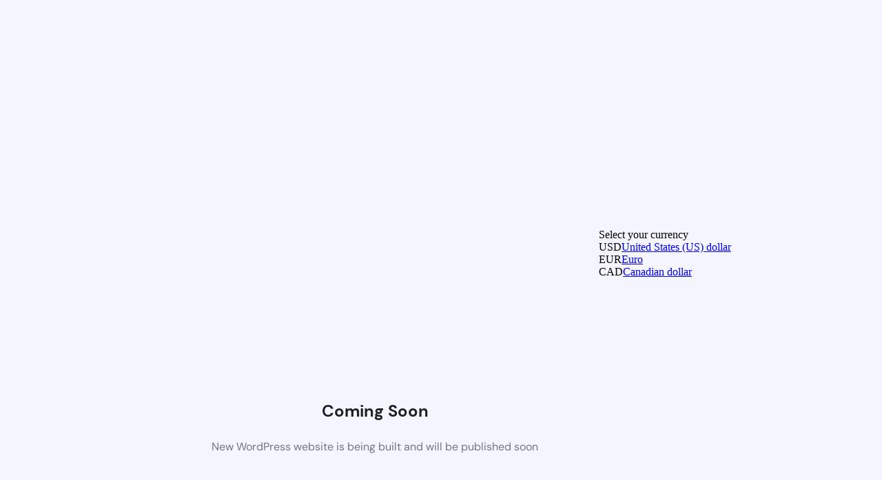

--- FILE ---
content_type: text/html; charset=UTF-8
request_url: https://bazilikcraft.com/product/the-childrens-place-baby-boys-short-sleeve-graphic-t-shirt-3/
body_size: 1617
content:
<!DOCTYPE html>
<html lang="en-US">
    <head>
        <meta charset="UTF-8">
        <meta name="viewport" content="width=device-width, initial-scale=1.0"/>
        <title>Coming Soon</title>
        <style>
            html *:not(body):not(.hsr-coming-soon-body > *) {
                display: none;
            }

            .hsr-coming-soon-body {
                display: flex !important;
            }
        </style>
    </head>
    <body class="hostinger">
        <div class="hsr-coming-soon-body">
            <img alt="logo" class="hsr-logo lazyload"
                src="[data-uri]" data-src="https://bazilikcraft.com/wp-content/plugins/hostinger/assets/images/logo-black.svg" decoding="async"><noscript><img alt="logo" class="hsr-logo"
                src="https://bazilikcraft.com/wp-content/plugins/hostinger/assets/images/logo-black.svg" data-eio="l"></noscript>
            <img alt="illustration" class="hsr-coming-soon-illustration lazyload"
                src="[data-uri]" data-src="https://bazilikcraft.com/wp-content/plugins/hostinger/assets/images/illustration.png" decoding="async" data-eio-rwidth="650" data-eio-rheight="406"><noscript><img alt="illustration" class="hsr-coming-soon-illustration"
                src="https://bazilikcraft.com/wp-content/plugins/hostinger/assets/images/illustration.png" data-eio="l"></noscript>
            <h3>
                Coming Soon            </h3>
            <p>
                New WordPress website is being built and will be published soon            </p>
        </div>

        <script type="speculationrules">
{"prefetch":[{"source":"document","where":{"and":[{"href_matches":"\/*"},{"not":{"href_matches":["\/wp-*.php","\/wp-admin\/*","\/wp-content\/uploads\/*","\/wp-content\/*","\/wp-content\/plugins\/*","\/wp-content\/themes\/krafti\/*","\/*\\?(.+)"]}},{"not":{"selector_matches":"a[rel~=\"nofollow\"]"}},{"not":{"selector_matches":".no-prefetch, .no-prefetch a"}}]},"eagerness":"conservative"}]}
</script>
        <div class="woocommerce-multi-currency wmc-right style-1 wmc-bottom wmc-sidebar"
             style="">
            <div class="wmc-list-currencies">
				                    <div class="wmc-title">
						Select your currency                    </div>
								                    <div class="wmc-currency wmc-active"
                         data-currency='USD'>
						<span>USD</span><a rel='nofollow' href='/product/the-childrens-place-baby-boys-short-sleeve-graphic-t-shirt-3/?wmc-currency=USD' >United States (US) dollar                        </a>
                    </div>
				                    <div class="wmc-currency "
                         data-currency='EUR'>
						<span>EUR</span><a rel='nofollow' href='/product/the-childrens-place-baby-boys-short-sleeve-graphic-t-shirt-3/?wmc-currency=EUR' >Euro                        </a>
                    </div>
				                    <div class="wmc-currency "
                         data-currency='CAD'>
						<span>CAD</span><a rel='nofollow' href='/product/the-childrens-place-baby-boys-short-sleeve-graphic-t-shirt-3/?wmc-currency=CAD' >Canadian dollar                        </a>
                    </div>
				                <div class="wmc-sidebar-open"></div>
            </div>
        </div>
	<p class="woocommerce-store-notice demo_store" data-notice-id="a0fc1c0348dca52647fa2164b96f1df7" style="display:none;">Bazilik Craft <a href="#" class="woocommerce-store-notice__dismiss-link">Dismiss</a></p>
<link rel='stylesheet' id='wmc-flags-css' href='https://bazilikcraft.com/wp-content/plugins/woocommerce-multi-currency/css/flags-64.min.css?ver=6.8.3' type='text/css' media='all' />
<link rel='stylesheet' id='hostinger_main_styles-css' href='https://bazilikcraft.com/wp-content/plugins/hostinger/assets//css/coming-soon.min.css?ver=3.0.55' type='text/css' media='all' />
<script type="text/javascript" src="https://bazilikcraft.com/wp-includes/js/jquery/jquery.min.js?ver=3.7.1" id="jquery-core-js"></script>
<script type="text/javascript" src="https://bazilikcraft.com/wp-includes/js/jquery/jquery-migrate.min.js?ver=3.4.1" id="jquery-migrate-js"></script>
<script type="text/javascript" id="ce4wp_form_submit-js-extra">
/* <![CDATA[ */
var ce4wp_form_submit_data = {"siteUrl":"https:\/\/bazilikcraft.com","url":"https:\/\/bazilikcraft.com\/wp-admin\/admin-ajax.php","nonce":"9595a58556","listNonce":"8373db096b","activatedNonce":"105157f1e1"};
/* ]]> */
</script>
<script type="text/javascript" src="https://bazilikcraft.com/wp-content/plugins/creative-mail-by-constant-contact/assets/js/block/submit.js?ver=1736790270" id="ce4wp_form_submit-js"></script>
    </body>
</html>


<!-- Page cached by LiteSpeed Cache 7.6.2 on 2026-01-30 06:42:02 -->